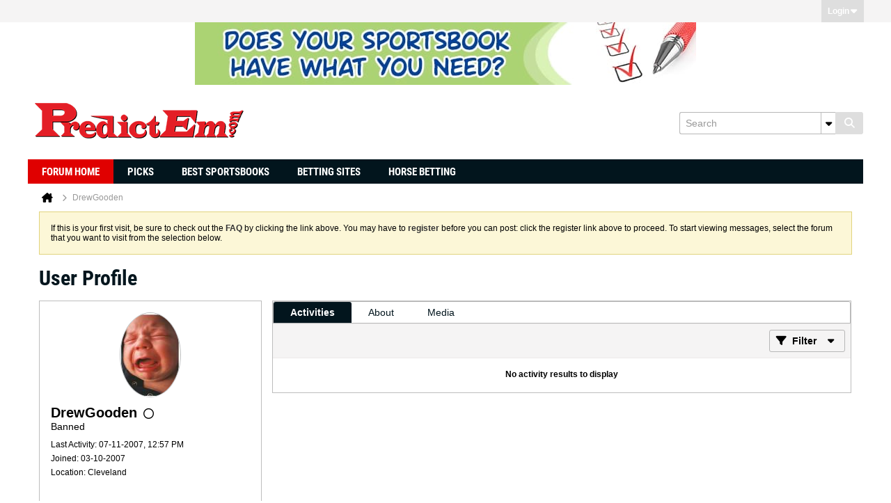

--- FILE ---
content_type: text/html; charset=ISO-8859-1
request_url: https://www.predictem.com/forums/member/295-drewgooden
body_size: 7795
content:
<!DOCTYPE html>
<html id="htmlTag" xmlns="http://www.w3.org/1999/xhtml" xml:lang="en" lang="en" dir="ltr">
<head>
	
	
	<base href="https://www.predictem.com/forums/" />
	
	
		<link rel="Shortcut Icon" href="favicon.ico" type="image/x-icon" />
	

	
	
	<link rel="manifest" href="https://www.predictem.com/forums/json/manifest" />

	
	
	
		
		
	

	

	
	



<link href="https://www.predictem.com/forums/fonts/fontawesome/css/fontawesome.min.css" rel="stylesheet">
<link href="https://www.predictem.com/forums/fonts/fontawesome/css/brands.min.css" rel="stylesheet">
<link href="https://www.predictem.com/forums/fonts/fontawesome/css/solid.min.css" rel="stylesheet">
<link href="https://www.predictem.com/forums/fonts/fontawesome/css/regular.min.css" rel="stylesheet">


	
	<link rel="stylesheet" type="text/css" href="css.php?styleid=6&amp;td=ltr&amp;sheet=css_reset.css,css_unreset.css,css_utilities.css&amp;ts=1729186981 " />
<link rel="stylesheet" type="text/css" href="css.php?styleid=6&amp;td=ltr&amp;sheet=css_imgareaselect-animated.css,css_jquery-ui-1_13_2_custom.css,css_jquery_qtip.css,css_jquery_selectBox.css,css_jquery_autogrow.css,css_global.css,css_fonts.css,css_b_link.css,css_b_layout.css,css_b_grid.css,css_b_button.css,css_b_button_group.css,css_b_icon.css,css_b_icon_fa.css,css_b_tabbed_pane.css,css_b_form_control.css,css_b_form_input.css,css_b_form_select.css,css_b_form_textarea.css,css_b_media.css,css_b_divider.css,css_b_avatar.css,css_b_namecard.css,css_b_ajax_loading_indicator.css,css_responsive.css,css_b_vbscroller.css,css_b_theme_selector.css,css_b_top_background.css,css_b_module.css,css_b_comp_menu_horizontal.css,css_b_comp_menu_dropdown.css,css_b_comp_menu_vert.css,css_b_top_menu.css&amp;ts=1729186981 " />

<script type="text/javascript" src="js/header-rollup-607.js"></script>

	
	
		<meta property="og:site_name" content="Sports Betting Forums - Sports Gambling Forums" />
		<meta property="og:description" content="User Profile" />
		<meta property="og:url" content="https://www.predictem.com/forums/member/295-drewgooden" />
		
		<meta property="og:type" content="website" />
	
	

	

	<link rel="canonical" href="https://www.predictem.com/forums/member/295-drewgooden" />

	
	<meta name="viewport" content="width=device-width, initial-scale=1, viewport-fit=cover" />

	
	
	

	<title>
		
			
			User Profile - 
		
		Sports Betting Forums - Sports Gambling Forums
	</title>

	<meta name="description" content="User Profile" />
	<meta name="generator" content="vBulletin 6.0.7" />

	
	
<link rel="alternate" title="Sports Betting Forums - Sports Gambling Forums" type="application/rss+xml" href="https://www.predictem.com/forums/external?type=rss2" />
<link rel="stylesheet" type="text/css" href="css.php?styleid=6&amp;td=ltr&amp;sheet=css_login.css&amp;ts=1729186981 " />
<link rel="stylesheet" type="text/css" href="css.php?styleid=6&amp;td=ltr&amp;sheet=css_reactions.css&amp;ts=1729186981 " />
<link class="js-additional-css" rel="stylesheet" type="text/css" href="css.php?styleid=6&amp;td=ltr&amp;sheet=css_additional.css&amp;ts=1729186981 " />
<link rel="stylesheet" type="text/css" href="css.php?styleid=6&amp;td=ltr&amp;sheet=css_profile.css&amp;ts=1729186981 " />

</head>

	





	

<body id="vb-page-body" class="l-desktop page8 vb-page view-mode logged-out" itemscope itemtype="https://schema.org/WebPage" data-usergroupid="1" data-styleid="6">
		









<div id='pagedata' class='h-hide-imp'
	data-inlinemod_cookie_name='inlinemod_nodes'
	data-baseurl='https://www.predictem.com/forums'
	data-baseurl_path='/forums/'
	data-baseurl_core='https://www.predictem.com/forums/core'
	data-baseurl_pmchat='https://www.predictem.com/forums/pmchat/chat'
	data-jqueryversion='3.7.1'

	data-pageid='8'
	data-pagetemplateid='11'
	data-channelid=''
	data-pagenum='1'
	data-phrasedate='1728471539'
	data-optionsdate='1735858687'

	data-nodeid='0'
	data-userid='0'
	data-username='Guest'
	data-musername='Guest'
	data-user_startofweek='1'
	data-user_lang_pickerdateformatoverride=''
	data-languageid='1'
	
	data-user_editorstate=''
	data-can_use_sitebuilder=''
	data-lastvisit='1765352863'
	data-securitytoken='guest'
	data-tz-offset='-5'
	data-dstauto='0'

	data-cookie_prefix=''
	data-cookie_path='/'
	data-cookie_domain=''
	data-threadmarking='2'
	data-simpleversion='v=607'
	data-templateversion='6.0.7'

	data-current_server_datetime='1765352863'
	data-text-dir-left='left'
	data-text-dir-right='right'
	data-textdirection='ltr'
	data-showhv_post=''
	data-crontask=''
	data-privacystatus='0'
	data-datenow='12-10-2025'
	data-flash_message=""
	data-registerurl="https://www.predictem.com/forums/register"
	data-activationurl="https://www.predictem.com/forums/activateuser"
	data-helpurl="https://www.predictem.com/forums/help"
	data-contacturl="https://www.predictem.com/forums/contact-us"
></div>

	
<script type="text/javascript">
	vBulletin.Responsive.Debounce.checkBrowserSize();
</script>








<div class="b-top-menu__background b-top-menu__background--sitebuilder js-top-menu-sitebuilder h-hide-on-small h-hide">
	<div class="b-top-menu__container">
		<ul class="b-top-menu b-top-menu--sitebuilder js-top-menu-sitebuilder--list js-shrink-event-parent">
			
		</ul>
	</div>
</div>

<nav class="b-top-menu__background js-top-menu-user">
	<div class="b-top-menu__container">
		<ul class="b-top-menu b-top-menu--user js-top-menu-user--list js-shrink-event-parent">
			




	



	<li class="b-top-menu__item b-top-menu__item--no-left-divider b-top-menu__item--no-right-divider username-container js-shrink-event-child">

		<div class="b-comp-menu-dropdown b-comp-menu-dropdown--headerbar js-comp-menu-dropdown b-comp-menu-dropdown--open-on-hover js-login-menu">
			<div id="lnkLoginSignupMenu" class="b-comp-menu-dropdown__trigger js-comp-menu-dropdown__trigger b-comp-menu-dropdown__trigger--arrow b-comp-menu-dropdown__trigger--headerbar js-button" tabindex="0">
				Login
			</div>

			<ul class="b-comp-menu-dropdown__content js-comp-menu-dropdown__content b-comp-menu-dropdown__content--right">

				<li class="b-comp-menu-dropdown__content-item js-comp-menu-dropdown__content-maintain-menu b-comp-menu-dropdown__content-item--no-hover">
					

<div class='js-login-form-main-container login-form-main-container'>

<div class="js-error-box error h-margin-bottom-m h-hide"></div>

<div class="js-login-message-box login-message-box h-hide">
	<div class="h-center-container"><div class="h-center">Logging in...</div></div>
</div>

<form action="" method="post" class="h-clearfix js-login-form-main ">
	<div class="login-fieldset h-text-size--14">
			
				
			
			<input type="text" name="username" value="" class="js-login-username b-form-input__input b-form-input__input--full" placeholder="User Name" />
			<input type="password" autocomplete="off" name="password" class="js-login-password b-form-input__input b-form-input__input--full" placeholder="Password" />
	</div>

	
	

	<div class="secondary-controls">
		<label class="rememberme-label"><input class="h-margin-none" type="checkbox" name="rememberme"  />Remember me</label>
	</div>

	<div class="primary-controls">
		<button type="button" class="js-login-button b-button b-button--full b-button--primary">Log in</button>
	</div>

	
	<div class="h-center-content">
		<a href="https://www.predictem.com/forums/lostpw" class='b-link lost-password-link'>Forgot password or user name?</a>
	</div>
</form>
</div>
				</li>

				
				

				<li id="externalLoginProviders" class="b-comp-menu-dropdown__content-item js-comp-menu-dropdown__content-maintain-menu b-comp-menu-dropdown__content-item--no-hover js-external-login-providers h-clearfix h-hide-imp">
					<div class="login-external-wrapper">
						<span class="login-external-label">Log in with</span>
						
						
						
		

			

					</div>
				</li>

			</ul>

		</div>

	</li>

	

		</ul>
	</div>
</nav>

<div id="sitebuilder-wrapper" class="noselect h-clearfix h-hide-on-small">
	
</div>

<div class="main-navbar-bottom-line"></div>

<div id="outer-wrapper">
<div id="wrapper">

	
	<div id="header-axd" class="header-edit-box axdnum_1 h-clearfix">
		
		<div class="axd-container axd-container_header">
			<div class="admin-only">
				
			</div>
			<div class="axd axd_header">
				<div class="ad_header_inner"><a href="https://www.predictem.com/betting-sites/" target="" class=""><span class="et_pb_image_wrap"><img src="https://www.predictem.com/wp-content/uploads/2018/05/banner5-720x90.jpg"></span></a></div>
			</div>
		</div>
		<div class="axd-container axd-container_header2">
			<div class="admin-only">
				
			</div>
			<div class="axd axd_header2">
				
			</div>
		</div>
	</div>

	
	
	
	
	<header class="b-top-background__header-mainnav-subnav">

		
		<div class="b-top-background__header-mainnav">

			
			<div id="header" class="noselect">
				<div class="header-cell header-edit-box">
					
					<div class="site-logo">
						<a href="https://www.predictem.com"><img src="filedata/fetch?filedataid=357" data-orig-src="filedata/fetch?filedataid=357" alt="Logo" title="" /></a>
					</div>
				</div>
				<div class="toolbar">
					<ul class="h-right">
						
						
						
						<li class="search-container">
							<form id="searchForm" action="https://www.predictem.com/forums/search" class="h-left" method="GET">
								<div class="h-left">

									
									<div class="search-box h-clearfix">

										<div class="search-term-container">

											<input type="text" name="q" id="q" placeholder="Search" class="search-term b-form-input__input" autocomplete="off" />

											<div class="search-menu-container h-clearfix">
												<div class="vertical-divider-left"></div>
												<div class="b-comp-menu-dropdown js-comp-menu-dropdown b-comp-menu-dropdown--open-on-hover b-comp-menu-dropdown--header-search">
													<div class="b-comp-menu-dropdown__trigger js-comp-menu-dropdown__trigger b-comp-menu-dropdown__trigger--arrow js-button" tabindex="0" aria-label="Additional Search Options"></div>
													<ul class="b-comp-menu-dropdown__content js-comp-menu-dropdown__content">

	<li class="b-comp-menu-dropdown__content-item b-comp-menu-dropdown__content-item--first b-comp-menu-dropdown__content-item--no-hover js-comp-menu-dropdown__content-maintain-menu">

		<div class="searchPopupBody">

			<label><input type="checkbox" name="searchFields[title_only]" class="searchFields_title_only" value="1" />Search in titles only</label>

			
				
				<label><input type="checkbox" name="searchFields[authorid][]" class="searchFields_authorid" value="295" />Search in posts by DrewGooden only</label>
			

			

			<div class="b-button-group h-margin-top-xs">
				<button type="submit" id="btnSearch-popup" class="b-button b-button--primary">Search</button>
			</div>

		</div>

		<input type="hidden" name="searchJSON" value="" />
	</li>

	<li class="b-comp-menu-dropdown__content-item js-comp-menu-dropdown__content-maintain-menu">
		<a href="#" id="btnAdvSearch" class="adv-search-btn">Advanced Search</a>
	</li>

</ul>
												</div>
											</div>

										</div>

										<button type="submit" id="btnSearch" class="search-btn b-button b-button--primary b-button--icon-fa" title="Search"><span class="b-icon-fa b-icon-fa--24 fa-solid fa-magnifying-glass"></span></button>

									</div>

								</div>
							</form>
						</li>
						
					</ul>
				</div>
				
			</div>

			
			<nav id="channel-tabbar" class="h-clearfix noselect">
				<ul class="channel-tabbar-list h-left b-comp-menu-horizontal js-comp-menu-horizontal js-comp-menu--dropdown-on-small b-comp-menu-dropdown--inactive js-comp-menu-dropdown__content--main-menu h-hide-on-small js-shrink-event-parent">

					
						
					

					
					
					
						
						
						
						<li class="current section-item js-shrink-event-child">
							<a   href="http://www.predictem.com/forums/" class="h-left navbar_forum">Forum Home</a>
							
								<span class="channel-tabbar-divider"></span>
							
							<span class="mobile dropdown-icon"><span class="icon h-right"></span></span>
						</li>
					
						
						
						
						<li class=" section-item js-shrink-event-child">
							<a  Picks href="https://www.predictem.com/picks/" class="h-left navbar_picks">Picks</a>
							
								<span class="channel-tabbar-divider"></span>
							
							<span class="mobile dropdown-icon"><span class="icon h-right"></span></span>
						</li>
					
						
						
						
						<li class=" section-item js-shrink-event-child">
							<a  Best Sportsbooks href="https://www.predictem.com/best-sportsbooks/" class="h-left navbar_best_sportsbooks">Best Sportsbooks</a>
							
								<span class="channel-tabbar-divider"></span>
							
							<span class="mobile dropdown-icon"><span class="icon h-right"></span></span>
						</li>
					
						
						
						
						<li class=" section-item js-shrink-event-child">
							<a  Betting Sites href="https://www.predictem.com/betting-sites/" class="h-left navbar_betting_sites">Betting Sites</a>
							
								<span class="channel-tabbar-divider"></span>
							
							<span class="mobile dropdown-icon"><span class="icon h-right"></span></span>
						</li>
					
						
						
						
						<li class=" section-item js-shrink-event-child">
							<a  Horse Betting href="https://www.predictem.com/horse-betting/" class="h-left navbar_horse_betting">Horse Betting</a>
							
							<span class="mobile dropdown-icon"><span class="icon h-right"></span></span>
						</li>
					
					
				</ul>
			</nav>


		</div>


		
		<nav id="channel-subtabbar" class="h-clearfix h-hide h-hide-on-small h-block js-channel-subtabbar">
			<ul class="h-left channel-subtabbar-list js-channel-subtabbar-list js-shrink-event-parent">
				
			</ul>
		</nav>


	</header>


	

	
	
		<nav class="breadcrumbs-wrapper">
		<ul id="breadcrumbs" class="h-clearfix" itemprop="breadcrumb" itemscope itemtype="https://schema.org/BreadcrumbList">
			<li class="crumb" itemprop="itemListElement" itemscope itemtype="https://schema.org/ListItem">
				<a class="crumb-link h-flex-valign-center" href="https://www.predictem.com" itemprop="item">
					<span class="b-icon-fa b-icon-fa--24 fa-solid fa-house-chimney home" title="Home"></span>
					
					<span class='h-hide-imp' itemprop="name">Home</span>
				</a>
				<meta itemprop="position" content="1" />
			</li>
			
				
					
					
				
				<li class="crumb" itemprop="itemListElement" itemscope itemtype="https://schema.org/ListItem">
					<span class="b-icon-fa b-icon-fa--16 fa-solid fa-chevron-right separator" aria-hidden="true"></span>
					
						<span itemprop="name">DrewGooden</span>
					
					<meta itemprop="position" content="2" />
				</li>
			
		</ul>
		</nav>
	

	

	
	
		
			
			
				
				
				
			
		
	

	

	



<ul id="notices" class="notices">
	
	
		
		<li class="notice restore" data-notice-id="1" data-notice-persistent="1"><span class="js-notice-text h-hide-imp">If this is your first visit, be sure to
		check out the <a href="https://www.predictem.com/forums/help" target="_blank"><b>FAQ</b></a> by clicking the
		link above. You may have to <a href="https://www.predictem.com/forums/register" target="_blank"><b>register</b></a>
		before you can post: click the register link above to proceed. To start viewing messages,
		select the forum that you want to visit from the selection below.</span></li>
	
</ul>


	


	
	<main id="content">
		<div class="canvas-layout-container js-canvas-layout-container">

<div id="canvas-layout-narrow-wide" class="canvas-layout " data-layout-id="4">

	

	

		
	



	



<!-- row -->
<div class="canvas-layout-row l-row no-columns h-clearfix">

	
	

	

		
		
		

		
	





	



	



	




	
	







<!-- section 200 -->



<div class="canvas-widget-list section-200 js-sectiontype-global_after_breadcrumb h-clearfix l-col__large-12 l-col__small--full l-wide-column">

	

	

	

</div>

	

</div>

	

		
	



	



<!-- row -->
<div class="canvas-layout-row l-row no-columns h-clearfix">

	
	

	

		
		
		

		
	





	



	



	




	
	







<!-- section 2 -->



<div class="canvas-widget-list section-2 js-sectiontype-notice h-clearfix l-col__large-12 l-col__small--full l-wide-column">

	

	
	<!-- *** START WIDGET widgetid:57, widgetinstanceid:41, template:widget_pagetitle *** -->
	
	


	
	











	




	



<div class="b-module canvas-widget default-widget page-title-widget widget-no-header-buttons widget-no-border" id="widget_41" data-widget-id="57" data-widget-instance-id="41">
	
	<div class="widget-header h-clearfix">
		
		

		<div class="module-title h-left">
			
				<h1 class="main-title js-main-title hide-on-editmode">User Profile</h1>
				
				
				
			
		</div>
		
			<div class="module-buttons">
				
					<span class="toggle-button module-button-item collapse" title="Collapse" data-toggle-title="Expand"><span class="b-icon b-icon__toggle-collapse">Collapse</span></span>
				
			</div>
		
	</div>
	


	
	

</div>
	<!-- *** END WIDGET widgetid:57, widgetinstanceid:41, template:widget_pagetitle *** -->


	

</div>

	

</div>

	

		
	



	



<!-- row -->
<div class="canvas-layout-row l-row has-columns">

	
	

	

		
		
		

		
	





	
		
	



	
		
	



	




	
	





	
	
		
	
	
	



<!-- section 0 -->



<div class="canvas-widget-list section-0 js-sectiontype-secondary h-clearfix l-col__fixed-6 l-col__small--full has-adjacent-right-col l-narrow-column">

	

	
	<!-- *** START WIDGET widgetid:28, widgetinstanceid:42, template:widget_profile_sidebar *** -->
	

	


	
	







	
	



	

	
		
	

	<div class="b-module b-module--contiguous canvas-widget default-widget profile-sidebar-widget widget-no-border widget-no-header widget-no-header-buttons profileSidebar" id="widget_42" data-widget-id="28" data-widget-instance-id="42">
		
	<div class="widget-header h-clearfix">
		
		
			
		

		<div class="module-title h-left">
			
				<h1 class="main-title js-main-title hide-on-editmode">Profile Sidebar</h1>
				
				
				
			
		</div>
		
			<div class="module-buttons">
				
					<span class="toggle-button module-button-item collapse" title="Collapse" data-toggle-title="Expand"><span class="b-icon b-icon__toggle-collapse">Collapse</span></span>
				
			</div>
		
	</div>
	

		<div class="widget-content profile_sidebar_content">

			
			
				<script type="text/javascript">
				(function() {
					var canvasLayout = document.querySelector('.canvas-layout-container .canvas-layout');
					canvasLayout.className += ' b-layout--contiguous';
				})();
				</script>
			

			<div class="profileContainer h-padding-16">
				<div class="profile-photo-wrapper h-align-center">
					
					<img class="profile-photo" src="./core/image.php?userid=295&profile=1&dateline=1178987470"  alt="DrewGooden" id="profilePicImg" />

					
					
				</div>
				<div class="profile-acct">
					
					
						
						
					

					
					
					<div class="username">
						
							DrewGooden
						
						
							
							
							
						
						<span class="online-status offline h-margin-left-s" title="DrewGooden is offline"><span class="b-icon-fa b-icon-fa--16 fa-regular fa-circle"></span></span>
					</div>
					
					<div class="usertitle" title="User Title">Banned</div>
				</div>
				
					<div class="status-update h-wordwrap" id="userStatus">
						
					</div>
					<div class="profile-info">
						
						
						
							<div class="profile-info-item">Last Activity: 07-11-2007, 12:57 PM</div>
						
						<div class="profile-info-item">Joined: 03-10-2007</div>
						<div class="profile-info-item">Location: Cleveland</div>
					</div>
				
			</div>
			<ul class="profile-menulist">
				
				
				
				
				<li class="profile-menulist-item">
					
						<a href="https://www.predictem.com/forums/member/295-drewgooden/subscribers"><label>Subscribers</label><span class="subscriptions-count">0</span></a>
					
				</li>
				
				
				
				
			</ul>
		</div>
	</div>

	
	

	<!-- *** END WIDGET widgetid:28, widgetinstanceid:42, template:widget_profile_sidebar *** -->


	

</div>

	

		
		
		

		
	





	
		
		
	



	
		
	



	




	
	





	
	
	
	



<!-- section 1 -->



<div class="canvas-widget-list section-1 js-sectiontype-primary h-clearfix l-col__flex-6 l-col__small--full has-adjacent-left-col h-padding-left-16 l-wide-column">

	

	
	<!-- *** START WIDGET widgetid:26, widgetinstanceid:43, template:widget_profile *** -->
	
	


	
	


	




	
		
		
	
	
	
		
		
		
		

		
			
		

		
			
		

		

		
		

		

		
	








	
	



	
	


	
	





	
	
		
		
			
		
	










	



<div class="b-button-group h-margin-bottom-l h-hide-on-large h-block profile-tab-buttons-container js-movable-toolbar-button-container js-profile-responsive-button-container"></div>

<div class="b-module b-module--contiguous canvas-widget default-widget profile-widget widget-no-border widget-no-header widget-no-header-buttons" id="widget_43" data-widget-id="26" data-widget-instance-id="43" data-widget-default-tab="#activities-tab">
	
	<div class="widget-content">
		<div class="profile-container h-clearfix">
			
				
					
				
				<a id="profile-module-top" class="anchor js-module-top-anchor"></a>
				<div class="tabs profileTabs widget-tabs ui-tabs" id="profileTabs">
					<div class="widget-tabs-nav">
					<ul class="profile-tabs-nav js-profile-tabs-nav ui-tabs-nav  b-comp-menu-horizontal js-module-tab-menu js-comp-menu-horizontal js-comp-menu--dropdown-on-xsmall b-comp-menu-dropdown--inactive js-shrink-event-parent" data-allow-history="1">
						
							
								<li class="ui-tabs-active js-shrink-event-child"><a href="#activities-tab" data-url-path="activities">Activities</a></li>
								
								<li class="js-shrink-event-child"><a href="#about-tab" data-url-path="about">About</a></li>
								<li class="js-shrink-event-child"><a href="#media-tab" data-url-path="media">Media</a></li>
							
						

						
						

						
					</ul>
					</div>
					

				
					
						
						
						
						
						
						
						
							
							
							
							
							
							

							
								
							

							
								
								
							

							
								
							

							

							
								
							

							
								
									
								
							

							

							

							
						

						
						
						
						<div id="activities-tab" class="tab activities-tab widget-tabs-panel h-clearfix " data-url-path="activities">
							<div class="h-left profilePreviewContainer" id="profileFilterContainer">
								
								

								
								
								
									
								
								
								
									
									
								
								
									
								
								
									

									
									
										
								
								

								
								
									
								

								
	




	
		
	



	













<div class="conversation-toolbar-wrapper  top h-clear hide-on-editmode
	
" data-allow-history="1">
	<div class="conversation-toolbar">


		

		

			<ul class="toolset-left js-shrink-event-parent ">

				
				<li class="conversation-toolbar-height-shim js-shrink-event-child">
					<div class="b-button">&nbsp;</div>
				</li>

				

				

				

				

				
				

				
				
				

				<!-- new conversation button -->
				
				
				
				
				
				
				<!-- /new conversation button -->

				
				

				
					
				
				
				

				
				
				
				
					
				
				
				
				
				

				
				

			</ul>
		
		

		

		<ul class="toolset-right js-shrink-event-parent">

			

			
			
				
			

			
			

			
				<li class="toolbar-filter toolbar-filter-top js-shrink-event-child">
					<button class="b-button b-button--transparent filter-wrapper js-button"
						aria-expanded="false"
						aria-controls="filter-menu-6939259f2ebec"
						tabindex="0">
						<span class="b-icon-fa b-icon-fa--16 fa-solid fa-filter h-margin-right-s" aria-hidden="true"></span>
						<div class="label h-margin-right-s">Filter</div>
						<span class="js-expanded-indicator b-icon-fa b-icon-fa--24 fa-solid fa-caret-down" aria-hidden="true"></span>
						<div class="toolbar-menu-arrow" aria-hidden="true"></div>
					</button>
				</li>
			

			

			
		</ul>


	
		
<form action="profile/applyfilter" 
	method="post"
	class="toolbar-filter-overlay"
	id="filter-menu-6939259f2ebec">
	<input type="hidden" name="nodeid" value="0" />
	<input type="hidden" name="view" value="conversation_stream" />
	
	
	
	
	
		<input type="hidden" name="per-page" value="10" />
		<input type="hidden" name="pagenum" value="1" />
	
	
		<input type="hidden" name="maxpages" value="20" />
	
	
	
		<input type="hidden" name="userid" value="295" />
	
	
	
	<input type="hidden" name="showChannelInfo" value="1" />
	<ul class="filter-options-list">
		
		
		<li>
			<div class="filter-header">Time</div>
			<div class="filter-options">
				
				
				
				
				
				
				
				
				
					
				
				
				
				

				
					<label><input type="radio" name="filter_time" value="time_all" /><span>All Time</span></label>
				
				<label><input type="radio" name="filter_time" value="time_today" /><span>Today</span></label>
				<label><input type="radio" name="filter_time" value="time_lastweek" /><span>Last Week</span></label>
				<label><input type="radio" name="filter_time" value="time_lastmonth" checked="checked" class="js-default-checked" /><span>Last Month</span></label>
			</div>
		</li>
		

		

		
		<li>
			<div class="filter-header">Show</div>
			<div class="filter-options">
				
				
				
				
				
				
				
				
				
				
				
				
				
				
				
					
				
				
				
				

				<label><input type="radio" name="filter_show" value="show_all" checked="checked" class="js-default-checked" /><span>All</span></label>
				<label><input type="radio" name="filter_show" value="vBForum_Text" /><span>Discussions only</span></label>
				<label><input type="radio" name="filter_show" value="vBForum_Gallery" /><span>Photos only</span></label>
				<label><input type="radio" name="filter_show" value="vBForum_Video" /><span>Videos only</span></label>
				<label><input type="radio" name="filter_show" value="vBForum_Link" /><span>Links only</span></label>
				<label><input type="radio" name="filter_show" value="vBForum_Poll" /><span>Polls only</span></label>
				<label><input type="radio" name="filter_show" value="vBForum_Event" /><span>Events only</span></label>
			</div>
		</li>
		
		
			<li>
				<div class="filter-header">Source</div>
				<div class="filter-options">
					
					
					
					
					
					
					
						
					
					
					
					

					
						<label><input type="radio" name="filter_source" value="source_all" checked="checked" class="js-default-checked" /><span>All</span></label>
						<label><input type="radio" name="filter_source" value="source_user" /><span>DrewGooden only</span></label>
					
					
						<label><input type="radio" name="filter_source" value="source_vm" /><span>Visitor Messages Only</span></label>
					
					<label class="no-filter-option"><a href="https://www.predictem.com/forums/advanced_search">Advanced</a></label>
				</div>
			</li>
		
		
		
		
		

		

		
		<!-- end if prefixsets -->
	</ul>
</form>
	
	

	</div>
	


	

	
		

		

		<div class="filtered-by h-clearfix h-hide">
			<label>Filtered by:</label>
			<div class="filter-text-wrapper h-left">
				
				
				
			</div>
			<a href="#" class="clear-all h-hide">Clear All</a>
		</div>
		
		<div class="new-conversations-strip"><span></span> new posts</div>
	
</div>




								
							</div>
							<ul class="conversation-list list-container stream-view activity-view h-clearfix ajax-order-newest-first">
								
									









								
							</ul>
							<div class="conversation-empty">No activity results to display</div>
							<div class="js-conversation-showmore b-button-group showmore-button-container h-hide">
								<div class="js-conversation-showmore-button b-button js-button" tabindex="0">Show More</div>
							</div>
						</div>
					
				

					
					
						<div id="about-tab" class="tab about-tab widget-tabs-panel h-clearfix h-hide" data-url-path="about" data-allow-history="1">
							<div class="js-profile-about-container" data-user-id="295">
								
							</div>
						</div>
					
					
						<div id="media-tab" class="tab media-tab widget-tabs-panel h-clearfix h-hide" data-url-path="media">
							
							
							 

							<div class="js-profile-media-container" data-user-id="295" data-perpage="15">
								
							</div>
						</div>
					

					
					
					
				</div>
			
		</div>
	</div>
</div>


	<!-- *** END WIDGET widgetid:26, widgetinstanceid:43, template:widget_profile *** -->


	

</div>

	

</div>

	

		
	



	



<!-- row -->
<div class="canvas-layout-row l-row no-columns h-clearfix">

	
	

	

		
		
		

		
	





	



	



	




	
	







<!-- section 3 -->



<div class="canvas-widget-list section-3 js-sectiontype-extra h-clearfix l-col__large-12 l-col__small--full l-wide-column">

	

	

	

</div>

	

</div>

	

		
	



	



<!-- row -->
<div class="canvas-layout-row l-row no-columns h-clearfix">

	
	

	

		
		
		

		
	





	



	



	




	
	







<!-- section 201 -->



<div class="canvas-widget-list section-201 js-sectiontype-global_before_footer h-clearfix l-col__large-12 l-col__small--full l-wide-column">

	

	

	

</div>

	

</div>

	

</div>

</div>
	<div class="h-clear"></div>
</main>

	<footer id="footer">
		
		
		<nav id="footer-tabbar" class="h-clearfix js-shrink-event-parent">
			
			
			
			
			
				
			
			
			<ul class="h-left js-footer-chooser-list h-margin-left-xxl js-shrink-event-child">
				
				
				
			</ul>

			<ul class="nav-list h-right js-footer-nav-list h-margin-right-xxl b-comp-menu-horizontal js-comp-menu-horizontal js-comp-menu--dropdown-on-xsmall b-comp-menu-dropdown--inactive js-shrink-event-child js-shrink-event-parent" data-dropdown-trigger-phrase="go_to_ellipsis" data-dropdown-menu-classes="h-margin-vert-l b-comp-menu-dropdown--direction-up" data-dropdown-trigger-classes="b-comp-menu-dropdown__trigger--arrow">
				
				
					
					 
					
					 
					<li class="current js-shrink-event-child">
						<a  rel="nofollow" href="https://www.predictem.com/forums/help">Help</a>
					</li>
				
					
					 
					
					 
					<li class=" js-shrink-event-child">
						<a  rel="nofollow" href="https://www.predictem.com/forums/contact-us">Contact Us</a>
					</li>
				
				<li class="js-shrink-event-child"><a href="#" class="js-footer-go-to-top">Go to top</a></li>
			</ul>
		</nav>
		
	</footer>
</div>
<div id="footer-copyright">
	<div id="footer-user-copyright">Copyright 2006-2025 Predictem Free Sports Picks and Message Boards.</div>
	<div id="footer-vb-copyright"></div>
	<div id="footer-current-datetime">All times are GMT-5. This page was generated at 02:47 AM.</div>
</div>
</div>

<div id="loading-indicator" class="js-loading-indicator b-ajax-loading-indicator h-hide">
	<span>Working...</span>
</div>
<div class="js-flash-message b-ajax-loading-indicator b-ajax-loading-indicator--medium h-hide">
	<span class="js-flash-message-content"></span>
</div>
<div id="confirm-dialog" class="sb-dialog">
	<div class="dialog-content h-clearfix">
		<div class="icon h-left"></div>
		<div class="message"></div>
	</div>
	<div class="b-button-group">
		<button id="btnConfirmDialogYes" type="button" class="b-button b-button--primary js-button">Yes</button>
		<button id="btnConfirmDialogNo" type="button" class="b-button b-button--secondary js-button">No</button>
	</div>
</div>
<div id="alert-dialog" class="sb-dialog">
	<div class="dialog-content h-clearfix">
		<div class="icon h-left"></div>
		<div class="message"></div>
	</div>
	<div class="b-button-group">
		<button id="btnAlertDialogOK" type="button" class="b-button b-button--primary js-button">OK</button>
	</div>
</div>
<div id="prompt-dialog" class="sb-dialog">
	<div class="dialog-content table h-clearfix">
		<div class="message td"></div>
		<div class="input-box-container td">
			<input type="text" class="input-box textbox" />
			<textarea class="input-box textbox h-hide" rows="3"></textarea>
		</div>
	</div>
	<div class="js-prompt-error h-hide"></div>
	<div class="b-button-group">
		<button id="btnPromptDialogOK" type="button" class="b-button b-button--primary js-button">OK</button>
		<button id="btnPromptDialogCancel" type="button" class="b-button b-button--secondary js-button">Cancel</button>
	</div>
</div>
<div id="slideshow-dialog" class="sb-dialog slideshow">
	<span class="b-icon-fa b-icon-fa--24 fa-solid fa-xmark close-btn" title="Close"></span>
	<div class="slideshow-wrapper"></div>
	<div class="caption"></div>
	<div class="thumbnails-wrapper">
		<div class="thumbnails"></div>
	</div>

</div>

<div class="unsubscribe-overlay-container"></div>

<div id="fb-root" data-facebook-language="en_US"></div>


<div class="reactions reactions__list-container dialog-container js-reactions-available-list">
	<div class="reactions__list" role="menu">
		
			
			<div class="reactions__list-item js-reactions-dovote"
				data-votetypeid="1"
				title="grinning face"
				role="menu_item"
				tabindex="0"
			>
				<span class="reactions__emoji">
					
						&#X1F600
					
				</span>
			</div>
		
			
			<div class="reactions__list-item js-reactions-dovote"
				data-votetypeid="8"
				title="face with tears of joy"
				role="menu_item"
				tabindex="0"
			>
				<span class="reactions__emoji">
					
						&#X1F602
					
				</span>
			</div>
		
			
			<div class="reactions__list-item js-reactions-dovote"
				data-votetypeid="2"
				title="smiling face with hearts"
				role="menu_item"
				tabindex="0"
			>
				<span class="reactions__emoji">
					
						&#X1F970
					
				</span>
			</div>
		
			
			<div class="reactions__list-item js-reactions-dovote"
				data-votetypeid="9"
				title="face blowing a kiss"
				role="menu_item"
				tabindex="0"
			>
				<span class="reactions__emoji">
					
						&#X1F618
					
				</span>
			</div>
		
			
			<div class="reactions__list-item js-reactions-dovote"
				data-votetypeid="5"
				title="nauseated face"
				role="menu_item"
				tabindex="0"
			>
				<span class="reactions__emoji">
					
						&#X1F922
					
				</span>
			</div>
		
			
			<div class="reactions__list-item js-reactions-dovote"
				data-votetypeid="3"
				title="smiling face with sunglasses"
				role="menu_item"
				tabindex="0"
			>
				<span class="reactions__emoji">
					
						&#X1F60E
					
				</span>
			</div>
		
			
			<div class="reactions__list-item js-reactions-dovote"
				data-votetypeid="10"
				title="disappointed face"
				role="menu_item"
				tabindex="0"
			>
				<span class="reactions__emoji">
					
						&#X1F61E
					
				</span>
			</div>
		
			
			<div class="reactions__list-item js-reactions-dovote"
				data-votetypeid="4"
				title="enraged face"
				role="menu_item"
				tabindex="0"
			>
				<span class="reactions__emoji">
					
						&#X1F621
					
				</span>
			</div>
		
			
			<div class="reactions__list-item js-reactions-dovote"
				data-votetypeid="6"
				title="thumbs up"
				role="menu_item"
				tabindex="0"
			>
				<span class="reactions__emoji">
					
						&#X1F44D
					
				</span>
			</div>
		
			
			<div class="reactions__list-item js-reactions-dovote"
				data-votetypeid="7"
				title="thumbs down"
				role="menu_item"
				tabindex="0"
			>
				<span class="reactions__emoji">
					
						&#X1F44E
					
				</span>
			</div>
		
			
			<div class="reactions__list-item js-reactions-dovote"
				data-votetypeid="11"
				title="hot beverage"
				role="menu_item"
				tabindex="0"
			>
				<span class="reactions__emoji">
					
						&#X2615
					
				</span>
			</div>
		
	</div>
</div>







<script type="text/javascript" src="https://ajax.googleapis.com/ajax/libs/jquery/3.7.1/jquery.min.js"></script>




<script type="text/javascript" src="js/footer-rollup-607.js"></script>









<script type="text/javascript" src="js/login.js?v=607"></script>
<script type="text/javascript" src="js/notice-rollup-607.js"></script>
<script type="text/javascript" src="js/profile-sidebar-rollup-607.js"></script>
<script type="text/javascript" src="js/conversation-rollup-607.js"></script>
</body>
</html>

--- FILE ---
content_type: text/css;charset=UTF-8
request_url: https://www.predictem.com/forums/css.php?styleid=6&td=ltr&sheet=css_login.css&ts=1729186981
body_size: 269
content:
.b-comp-menu-dropdown__content-item .login-form-main-container{width:304px}.login-form-main-container{margin:0;padding:16px;white-space:normal;font-size:1.2rem;line-height:1.8rem}.login-fieldset{display:flex;flex-direction:column;gap:8px;padding-bottom:8px}input.badlogin{background:none 0 0,#FFCCE2;border-color:#D0051B;border-width:2px;filter:none}.login-form-main-container .secondary-controls .rememberme-label{display:flex;align-items:center;gap:4px}.login-form-main-container .secondary-controls,.login-form-main-container .primary-controls{width:100%;margin-bottom:16px}.login-form-main-container .b-button{line-height:1.8rem;height:32px;display:flex;justify-content:center;align-items:center}.login-message-box .h-center-container{width:100%;height:100%}.login-external-label,.login-external-wrapper a,.login-external-wrapper span{line-height:24px;display:flex;justify-content:center;align-items:center}.login-external-wrapper{display:flex;justify-content:center;align-items:center;gap:24px;padding:16px 0}

--- FILE ---
content_type: application/javascript
request_url: https://www.predictem.com/forums/js/profile-sidebar-rollup-607.js
body_size: 10261
content:
/*
 =======================================================================*\
|| ###################################################################### ||
|| # vBulletin 6.0.7
|| # ------------------------------------------------------------------ # ||
|| # Copyright 2000-2024 MH Sub I, LLC dba vBulletin. All Rights Reserved.  # ||
|| # This file may not be redistributed in whole or significant part.   # ||
|| # ----------------- VBULLETIN IS NOT FREE SOFTWARE ----------------- # ||
|| # http://www.vbulletin.com | http://www.vbulletin.com/license.html   # ||
|| ###################################################################### ||
\*========================================================================*/
// ***************************
// js.compressed/subscribe.js
// ***************************
vBulletin.precache(["follow","following","following_pending","social_group_count_members_x","unsubscribe_overlay_error"],[]);
(function(){function h(a,b){a=$(".js-replace-member-count-"+a);a.length&&a.each(function(){var c=$(this),d=c.data("replace-phrase-varname"),k=parseInt(c.data("member-count"),10)+b;c.text(vBulletin.phrase.get(d,k));c.data("member-count",k)})}function l(a){a=$(this);if(a.hasClass("isSubscribed")&&!a.hasClass("is-owner")){let b=a.outerWidth();a.css("width",b+"px");e(a,"following_remove","b-button--unfollow")}}function m(a){a=$(this);a.hasClass("b-button--unfollow")&&f(a,"following","","b-button--unfollow");
a.css("width","")}vBulletin.subscribe={};var g=function(a,b){a.children(".js-button__text-primary").text(vBulletin.phrase.get(b))},f=function(a,b,c,d){g(a,b);a.addClass((c||"")+" b-button--special").removeClass((d||"")+" b-button--secondary")},e=function(a,b,c,d){g(a,b);a.addClass((c||"")+" b-button--secondary").removeClass((d||"")+" b-button--special")},n=function(a,b,c){vBulletin.AJAX({call:b,data:c,success:function(d){!isNaN(d)&&1<=d?1==d?f(a,"following","isSubscribed"):f(a,"following_pending",
"is-pending"):vBulletin.error("follow","follow_error")},title_phrase:"follow",error_phrase:"follow_error"})},p=function(a){var b=$(a),c=parseInt(b.attr("data-node-id"),10);a=parseInt(b.attr("data-owner-id"),10);vBulletin.AJAX({call:"/ajax/api/node/requestChannel",data:{channelid:c,recipient:a,requestType:"sg_member"},success:function(d){!0===d?(f(b,"joined","has-joined"),h(c,1),(b.hasClass("join-to-post-btn")||b.hasClass("js-refresh"))&&window.location.reload()):isNaN(d)||f(b,"following_pending",
"is-pending")},title_phrase:"join",error_phrase:"join_error"})},q=function(a){var b=$(a),c=parseInt($(a).attr("data-node-id"),10);vBulletin.AJAX({call:"/ajax/api/blog/leaveChannel",data:{channelId:c},success:function(d){!0===d?(b.hasClass("js-button--follow")?(g(b,"follow"),b.addClass("b-button--special").removeClass("isSubscribed b-button--unfollow")):(g(b,"join"),b.removeClass("has-joined b-button--special leave-btn")),h(c,-1),b.is(".js-no-refresh")||location.reload()):vBulletin.error("leave","invalid_server_response_please_try_again")},
title_phrase:"leave",error_phrase:"invalid_server_response_please_try_again"})},r=function(a){var b=$(a);a=$(a).attr("data-node-id");vBulletin.AJAX({call:"/ajax/api/follow/delete",data:{follow_item:a,type:"follow_contents"},success:function(c){1==c?e(b,"follow","","isSubscribed b-button--unfollow"):vBulletin.error("follow","unfollow_error")},title_phrase:"follow",error_phrase:"unfollow_error"})};vBulletin.subscribe.updateSubscribeButton=function(a){if("undefined"!=typeof a){var b=$(".js-button--follow").filter(function(){return $(this).data("node-id")==
pageData.nodeid&&pageData.nodeid!=pageData.channelid});switch(a){case 0:e(b,"follow","","isSubscribed b-button--unfollow");break;case 1:e(b,"following","isSubscribed");break;case 2:e(b,"following_pending","is-pending")}}};$(".js-button--follow").on("click",function(a){a=$(this);if(a.hasClass("isSubscribed"))a.hasClass("b-button--unfollow")&&(a.hasClass("is-blog-channel")?q(this):r(this));else if(a=$(this),!a.hasClass("isSubscribed")&&!a.hasClass("is-pending")){var b=parseInt(a.attr("data-node-id"),
10),c={};a.hasClass("is-topic")?(c.follow_item=b,c.type="follow_contents",n(a,"/ajax/api/follow/add",c)):(c={},c.channelid=b,c.recipient=parseInt(a.attr("data-owner-id"),10),a.hasClass("is-blog-channel")?c.requestType="member":a.hasClass("is-sg-channel")?c.requestType="sg_subscriber":c.requestType="subscriber",n(a,"/ajax/api/node/requestChannel",c))}});$(".js-button--follow").on("mouseover",l);$(".js-button--follow, .js-subscription__follow").on("mouseout",m);$(".subscriptionsContainer").on("mouseover",
".js-subscription__follow",l);$(".subscriptionsContainer").on("mouseout",".js-subscription__follow",m);$(".join-to-post-btn").on("click",function(a){$(this).hasClass("has-joined")||$(this).hasClass("is-pending")||p(this)});$(document).on("click",".join-btn",function(a){$(this).hasClass("has-joined")||$(this).hasClass("is-pending")?$(this).hasClass("leave-btn")&&!$(this).hasClass("is-owner")&&q(this):p(this)});$(document).on("mouseover",".join-btn",function(a){a=$(this);a.hasClass("has-joined")&&!a.hasClass("is-owner")&&
e(a,"leave","leave-btn")});$(document).on("mouseout",".join-btn",function(a){a=$(this);a.hasClass("leave-btn")&&!a.hasClass("is-owner")&&f(a,"joined","","leave-btn")})})();
;

// ***************************
// js.compressed/profile.js
// ***************************
vBulletin.precache("error error_trying_to_change_user_status error_x follow following following_pending following_remove invalid_server_response_please_try_again profile_guser edit_avatar invalid_data no_permission upload_invalid_url unable_to_upload_profile_photo profile_media album album_saved please_enter_message_x_chars please_enter_title_x_chars unable_to_contact_server_please_try_again".split(" "),[]);var albumPhotoCount=0;
(function(a){function h(){var c=a(this).closest(".section-content").find(".js-user-status-text"),n=a.trim(c.val()),d=a(".js-profile-about-container").data("user-id");vBulletin.AJAX({call:"/ajax/api/user/updateStatus",data:{userid:d,status:n},title_phrase:"profile_guser",error_phrase:"error_trying_to_change_user_status",success:function(f){c.val(f);f&&(f='"'+f+'"');a("#userStatus").text(f)},allowEmptyResponse:!0})}function m(c){let n=!!c.avatarpath;c=new URL(n?c.avatarpath:c[0],pageData.baseurl_core+
"/");n&&"data:"!=c.protocol&&c.searchParams.set("random",Math.random());a("#profilePicImg, .avatar-"+pageData.userid).attr("src",c);a("#profilePicImgCrop").attr("src","");a("#btnProfilePhotoClose").trigger("click")}function p(){let c=a("#editProfilePhotoDlg");vBulletin.AJAX({call:"/profile/resetAvatar",success:n=>{m(n);a(".js-edit-profile-hide-on-reset").addClass("h-hide-imp")},complete:()=>{c.find(".js-upload-progress").addClass("h-hide-imp");c.find("input,button").prop("disabled",!1);c.find(".js-upload-button").removeClass("h-disabled")}})}
function u(){a(".defaultAvatarSet").removeClass("defaultAvatarSelected");a("#defaultAvatars").html("");var c=a("#editProfilePhotoDlg").dialog({width:734,title:vBulletin.phrase.get("edit_avatar"),autoOpen:!1,modal:!0,resizable:!1,closeOnEscape:!1,showCloseButton:!1,dialogClass:"dialog-container edit-profile-photo-dialog-container dialog-box",close:function(){modifyIasForTouch("disable")}}).dialog("open");c.on("vbulletin:dialogresize",function(d){resizeAvatarEditDialog()});a(".profile-img-option-container .browse-option").off("click").on("click",
function(d){a(".avatarHolder .defaultAvatarSet.defaultAvatarSelected").removeClass("defaultAvatarSelected")});a(".profile-img-option-container .url-option").off("click").on("click",function(d){var f=a(this);a(".avatarHolder .defaultAvatarSet.defaultAvatarSelected").removeClass("defaultAvatarSelected");setTimeout(function(){f.closest(".profile-img-option-container").find(".profilePhotoUrl").trigger("focus.photourl")},10)});a(".js-edit-profile").data("avatarmaxsize");var n=!1;a("#profilePhotoFile").off("click").on("click",
function(){a(this).closest(".profile-img-option-container").find(".browse-option").trigger("click")}).fileupload({url:vBulletin.getAjaxBaseurl()+"/profile/upload-profilepicture",dropZone:a(".frmprofilePhoto"),dataType:"json",add:function(d,f){d=a("#profilePicImgCrop");if(f.crop)f.crop.resized_width=d.width(),f.crop.resized_height=d.height(),n.formData=f.crop,n.formData.securitytoken=pageData.securitytoken,n.submit(),closeUploader();else{n=f;let v=f.files[0].fileName||f.files[0].name;a(".profile-img-option-container .fileText").val(v);
a("#btnProfilePhotoContinue").trigger("click");initIAS();d.attr("src",URL.createObjectURL(f.files[0]))}},done:function(d,f){d=f.result||{errors:[["invalid_server_response_please_try_again"]]};if(d.errors)return vBulletin.ajaxtools.showApiError(d.errors,d,{title:"edit_avatar"}),!1;if(d.imageUrl)return a("#profilePhotoUrl").val(d.imageUrl).data("filedataid",d.filedataid).trigger("focus"),a("#btnProfilePhotoContinue").trigger("click"),!1;m(d)},fail:function(d,f){d="error";if(f&&0<f.files.length)switch(f.files[0].error){case "acceptFileTypes":d=
"warning"}vBulletin.alert("upload","error",d,function(){c.find(".fileText").val("");c.find(".browse-option").focus()})},always:function(d,f){c.find(".js-upload-progress").addClass("h-hide");c.find("input,button").prop("disabled",!1);c.find(".js-upload-button").removeClass("h-disabled");return!1}});a("#profilePhotoUrl").off("focus").on("focus",function(){a(this).closest(".profile-img-option-container").find(".url-option").trigger("click")})}function q(){if(""==a("#profilePicImgCrop").attr("src"))return closeUploader(),
vBulletin.error("edit_avatar","please_select_a_image_to_crop"),a("#btnProfilePhotoSave").addClass("h-hide-imp"),a("#btnProfilePhotoContinue").removeClass("h-hide-imp"),a("div#cropFrame").addClass("h-hide"),a("div#uploadFrame").removeClass("h-hide"),!1;var c={crop:{}},n=a(".js-edit-profile"),d=n.data("avatarmaxwidth");n=n.data("avatarmaxheight");c.crop.x1=a("#x1").val()||0;c.crop.x2=a("#x2").val()||d;c.crop.y1=a("#y1").val()||0;c.crop.y2=a("#y2").val()||n;c.crop.width=a("#width").val()||d;c.crop.height=
a("#height").val()||n;c.crop.resized_width=a("#profilePicImgCrop").width();c.crop.resized_height=a("#profilePicImgCrop").height();c.securitytoken=pageData.securitytoken;d=a("[name=profile-img-option]:checked").val();"1"==d?(c.files=a("#profilePhotoFile"),c.url=pageData.baseurl+"/profile/upload-profilepicture",a("#profilePhotoFile").fileupload("add",c)):"2"==d&&(c.profilePhotoUrl=a("#profilePhotoUrl").val(),c.filedataid=a("#profilePhotoUrl").data("filedataid"),vBulletin.AJAX({call:"/profile/upload-profilepicture",
data:c,success:f=>{m(f)}}));w()}function w(){a("#x1, #x2, #y1, #y2").val("")}if(!vBulletin.pageHasSelectors([".profile-sidebar-widget"]))return!1;a(()=>{var c=vBulletin.tabtools,n=a(".profile-widget"),d=a("#profileTabs");if(0<d.length){var f=d.find(".ui-tabs-nav > li");0==f.length&&(f=d.find(".profile-tabs-nav > li"));var v=f.filter(".ui-tabs-active");0==v.length&&(v=f.filter(".b-comp-menu-dropdown__content-item--current"));0==v.length&&(v=function(b,g){var k=[];b.find(".ui-tabs-nav > li > a, .widget-tabs-panel").each(function(t,
y){t=a(this).data("url-path");-1==a.inArray(t,k)&&k.push(t)});b=new RegExp("\\/("+k.join("|")+")/?$");var e=location.pathname.match(b);if(e){var r=!1;g.each(function(){var t=a(this);if(t.find("a").data("url-path")==e[1])return r=t,!1});if(r)return r}return a()}(d,f));var E=v.index(),z,A,C={},F="1"==f.parent().data("allow-history"),D=new vBulletin.history.instance(F);-1==E&&(E=0,v=f.first());var G=v.find("> a").attr("href");function l(b,g,k,e){if(D.isEnabled()){var r=D.getState();(e||!r||a.isEmptyObject(r.data))&&
D.setDefaultState({from:b,tab:g,page:"undefined"==typeof k?void 0:k},document.title,location.href)}}var H=function(b,g){g.setOption("context",b);"undefined"!=typeof g.lastFilters&&0<a(".conversation-empty:not(.h-hide)",b).length&&delete g.lastFilters},I=function(b,g,k,e,r){var t=a(".conversation-list",b);return c.newTab(b,null,!1,!1,g,t,e,r,k)};function B(b){const g=a(".js-profile-responsive-button-container");let k=!1,e=!1;"#activities-tab"!=b&&("#subscribed-tab"==b?k=!0:"#about-tab"!=b&&"#media-tab"==
b&&(e=!0));g.toggleClass("media",e);g.toggleClass("subscribed",k)}c.initTabs(d,D,f,F,E,G,[z,A],!1,function(b,g,k){var e=a(k);b="#"+e.attr("id");var r=G==b;b in C||(C[b]=c.tabAllowHistory(e));B(b);if("#activities-tab"==b)z?H(e,z):(k=function(){vBulletin.upload&&vBulletin.upload.initializePhotoUpload(e)},z=I(e,r,C[b],k,k).filter),z.applyFilters(!1,!0);else if("#subscribed-tab"==b)A?H(e,A):A=I(e,r,C[b],null,null).filter,A.applyFilters(!1,!0);else if("#about-tab"==b)if(r)l("tabs","about");else{var t=
a(".js-profile-about-container",k);0==a(".section",t).length&&vBulletin.AJAX({call:"/profile/fetchAbout",data:{userid:t.data("user-id"),isAjaxTemplateRender:!0,isAjaxTemplateRenderWithData:!0},success:function(x){t.html(x.template)}})}else if("#media-tab"==b)if(b=Number(a("#mediaCurrentPage").val()),r)l("media_filter","media",b,!0),e.data("media-statechange-set",!0);else{var y=a(".js-profile-media-container",k);0==a(".item-album",y).length?(k=0,"undefined"==typeof vBulletin.contentEntryBox&&(k=1),
vBulletin.AJAX({call:"/profile/fetchMedia",data:{userid:y.data("user-id"),perpage:y.data("perpage"),allowHistory:1,includeJs:k,isAjaxTemplateRender:!0,isAjaxTemplateRenderWithData:!0},success:function(x){y.html(x.template);r&&(x=Number(a("#mediaCurrentPage").val()),l("media_filter","media",x,!0));vBulletin.media.setHistoryStateChange();e.data("media-statechange-set",!0);y.trigger("vb-instrument");"undefined"!=typeof vBulletin.contentEntryBox&&vBulletin.contentEntryBox.init();"function"==typeof vBulletin.Responsive.ChannelContent.cloneAndMoveToolbarButtons&&
vBulletin.Responsive.ChannelContent.cloneAndMoveToolbarButtons()}})):e.data("media-statechange-set")||(l("media_filter","media",b,!0),e.data("media-statechange-set",!0))}else"#infractions-tab"==b&&(b=Number(a(".pagenav-form .js-pagenum",k).val())||1,r?(a(".pagenav-form",k).length&&!e.data("pagination-instance")&&(new vBulletin.pagination({context:e,tabParamAsQueryString:!1,allowHistory:1==e.find(".conversation-toolbar-wrapper").data("allow-history"),onPageChanged:function(x,J){vBulletin.infraction.loadUserInfractions({container:e,
userid:e.data("userid"),pageNumber:x,replaceState:!0})}}),e.data("pagination-instance",!0)),l("infraction_filter","infractions",b,!0),vBulletin.infraction.setHistoryStateChange(),e.data("infraction-statechange-set",!0)):0==a(".infraction-list",k).length?(l("infraction_filter","infractions",b,!0),vBulletin.infraction.loadUserInfractions({container:e,userid:e.data("userid"),pageNumber:b,callback:function(){vBulletin.infraction.setHistoryStateChange();e.data("infraction-statechange-set",!0)}})):e.data("infraction-statechange-set")||
(l("infraction_filter","infractions",b,!0),vBulletin.infraction.setHistoryStateChange(),e.data("infraction-statechange-set",!0)))});a(".customize-theme").off("click").on("click",function(b){var g=a(".profile_custom_edit");if(g.is(":hidden")){var k=function(){g.removeClass("h-hide");vBulletin.animateScrollTop(g.offset().top,{duration:"slow"})};0<a(".profileNavTabs",g).length?k():vBulletin.AJAX({call:"/ajax/render/profile_custom_edit",userid:g.data("page-userid"),success:function(e){g.html(e);g.prependTo("#content");
window.setTimeout(function(){var r=g.find(".tab:hidden").css("display","block"),t=g.find(".h-hide").removeClass("h-hide");g.find("select").selectBox();t.addClass("h-hide");r.css("display","none")},0);k()},error_phrase:"unable_to_contact_server_please_try_again"})}else vBulletin.animateScrollTop(g.offset().top,{duration:"slow"})})}else a(".customize-theme").addClass("h-hide-imp");a(".profileDetailTabs").tabs().trigger("vb-tabinit");a(".toggle_customizations").off("click").on("click",function(l){l=
"show"==a(this).attr("data-action")?1:0;vBulletin.AJAX({call:"/profile/toggle-profile-customizations",data:{showusercss:l},complete:function(){a("body").css("cursor","auto")},success:function(B){window.location.reload()}})});0<d.length&&(a(document).off("click",".profileTabs .action_button").on("click",".profileTabs .action_button",function(){if(!a(this).hasClass("subscribepending_button")){var l=a(this),B=parseInt(l.attr("data-userid")),b="";l.hasClass("subscribe_button")?b="add":l.hasClass("unsubscribe_button")&&
(b="delete");"number"==typeof B&&b&&vBulletin.AJAX({call:"/profile/follow-button",data:{"do":b,follower:B,type:"follow_members"},success:function(g){if(1==g||2==g){if("add"==b){var k=1==g?"subscribed":"subscribepending";g=1==g?"following":"following_pending";l.removeClass("subscribe_button").addClass(k+"_button b-button").find(".js-button__text-primary").text(vBulletin.phrase.get(g))}else"delete"==b&&l.removeClass("subscribed_button unsubscribe_button b-button b-button--special").addClass("subscribe_button b-button b-button--secondary").find(".js-button__text-primary").text(vBulletin.phrase.get("follow"));
location.reload()}},title_phrase:"profile_guser"})}}),a(document).off("mouseover",".profileTabs .action_button.subscribed_button").on("mouseover",".profileTabs .action_button.subscribed_button",function(l){a(this).html(vBulletin.phrase.get("following_remove")).addClass("b-button").toggleClass("subscribed_button unsubscribe_button b-button--special b-button--secondary")}),a(document).off("mouseout",".profileTabs .action_button.unsubscribe_button").on("mouseout",".profileTabs .action_button.unsubscribe_button",
function(l){a(this).html(vBulletin.phrase.get("following")).addClass("b-button").toggleClass("subscribed_button unsubscribe_button b-button--special b-button--secondary")}),a(document).offon("click",".js-update-status-btn",h),vBulletin.conversation.bindEditFormEventHandlers("all"),vBulletin.conversation.initPollEvents(n),vBulletin.conversation.initContentEvents(n),n.off("click",".js-comment-entry__post").on("click",".js-comment-entry__post",function(l){vBulletin.conversation.postComment.apply(this,
[l,function(){location.reload()}])}));a("body").is(".view-mode")&&(a(".js-edit-profile").off("click").on("click",u),a("#btnProfilePhotoSave").off("click").on("click",q));a("#btnProfilePhotoContinue").off("click").on("click",function(){var l=a("[name=profile-img-option]:checked").val();switch(parseInt(l)){case 2:l=a("#profilePhotoUrl").val();if(!l){vBulletin.error("edit_avatar","upload_invalid_url");break}initIAS();a("#profilePicImgCrop").attr("src",l);case 1:a("div#cropFrame").removeClass("h-hide");
a("#btnProfilePhotoSave").removeClass("h-hide-imp");a("#btnProfilePhotoContinue").addClass("h-hide-imp");a("div#uploadFrame").addClass("h-hide");a("#btnProfilePhotoClose").focus();break;case 4:p()}});a("#btnProfilePhotoClose").off("click").on("click",function(){closeUploader();w();a("div#uploadFrame").removeClass("h-hide");a("div#cropFrame").addClass("h-hide");a("#btnProfilePhotoSave").addClass("h-hide-imp");a("#btnProfilePhotoContinue").removeClass("h-hide-imp");a("#editProfilePhotoDlg").dialog("close").find("form").trigger("reset")});
a(document).off("click",".gallery-upload-form .files a:not([target^=_blank])").on("click",".gallery-upload-form .files a:not([target^=_blank])",function(l){l.preventDefault();a('<iframe style="display:none;"></iframe>').prop("src",this.href).appendTo("body")})})})(jQuery);var ias=null;
initIAS=function(){var a=!1,h=$("#profilePicImgCrop"),m=$(".js-edit-profile"),p=m.data("avatarmaxwidth"),u=m.data("avatarmaxheight");h.off("load").on("load",function(){if(!a){h[0].style.setProperty("max-width","none","important");h[0].style.setProperty("max-height","none","important");var q=h.width(),w=h.height();h[0].style.setProperty("max-width","");h[0].style.setProperty("max-height","");q>p||w>u?(a=!0,q=h.width(),w=h.height(),q=Math.min(p,u,q,w),ias=h.imgAreaSelect({aspectRatio:"1:1",handles:!0,
zIndex:1012,enable:!0,show:!0,x1:0,y1:0,x2:q,y2:q,onSelectChange:setDimensions,resizeMargin:"ontouchstart"in document?30:15,instance:!0,keys:!0,persistent:!0}),modifyIasForTouch("enable"),resizeAvatarEditDialog()):$("#btnProfilePhotoSave").trigger("click")}})};
function resizeAvatarEditDialog(){var a=$("#editProfilePhotoDlg");a.dialog("option","position",{my:"center",at:"center",of:window,collision:"flipfit"});var h=$(".profile-photo-wrapper",a);h.height("auto");var m=$(window).height(),p=a.closest(".edit-profile-photo-dialog-container").height(),u=h.height();a=$("#profilePicImgCrop");var q=a.imgAreaSelect({instance:!0});p>m&&(h.height(u-(p-m)),m=$(".js-edit-profile"),h=m.data("avatarmaxwidth"),m=m.data("avatarmaxheight"),p=a.width(),u=a.height(),h=Math.min(h,
m,p,u),a.imgAreaSelect({x1:0,y1:0,x2:h,y2:h}));q.update()}
function modifyIasForTouch(a){function h(m){var p=m.originalEvent.touches;if(!(1<p.length)){var u={touchstart:"mousedown",touchmove:"mousemove",touchend:"mouseup",touchcancel:"mouseout"};if("undefined"!=typeof u[m.type]){var q=p[0];p={bubbles:!0,cancelable:!1,view:window,detail:1,screenX:0,screenY:0,clientX:0,clientY:0,ctrlKey:!1,altKey:!1,shiftKey:!1,metaKey:!1,button:0,buttons:0,relatedTarget:null};try{p.screenX=q.screenX,p.screenY=q.screenY,p.clientX=q.clientX,p.clientY=q.clientY}catch(w){}"touchstart"==
m.type&&(p.buttons=0,q=new MouseEvent("mousemove",p),m.target.dispatchEvent(q));p.buttons=1;u=new MouseEvent(u[m.type],p);m.target.dispatchEvent(u);if(m.target.className.match(/imgareaselect-/))return m.preventDefault(),!1}}}"ontouchstart"in document&&("enable"==a?($(document).off(".iastouch").on("touchstart.iastouch touchmove.iastouch touchend.iastouch touchcancel.iastouch",h),$("#editProfilePhotoDlg").css("-webkit-touch-callout","none"),$("body, html").addClass("h-prevent-scroll-v")):($(document).off(".iastouch"),
$("#editProfilePhotoDlg").css("-webkit-touch-callout","default"),$("body, html").removeClass("h-prevent-scroll-v")))}setDimensions=function(a,h){$("#x1").val(h.x1);$("#y1").val(h.y1);$("#x2").val(h.x2);$("#y2").val(h.y2);$("#width").val(h.width);$("#height").val(h.height)};closeUploader=function(){modifyIasForTouch("disable");$("#profilePicImgCrop").imgAreaSelect({remove:!0});null!=ias&&(ias=null);$("#profilePhotoFile").removeData(["fileupload","blueimp.fileupload.form"])};
;

// ***************************
// js.compressed/jquery/jquery.imgareaselect.min.js
// ***************************
/*
 imgAreaSelect jQuery plugin
 version 0.9.10

 Copyright (c) 2008-2013 Michal Wojciechowski (odyniec.net)

 Dual licensed under the MIT (MIT-LICENSE.txt)
 and GPL (GPL-LICENSE.txt) licenses.

 http://odyniec.net/projects/imgareaselect/

*/
(function(b){function C(){return b("<div/>")}var D=Math.abs,n=Math.max,p=Math.min,e=Math.round;b.imgAreaSelect=function(A,c){function P(a){return a+B.left-w.left}function Q(a){return a+B.top-w.top}function K(a){return a-B.left+w.left}function L(a){return a-B.top+w.top}function G(a){var c=a||V;a=a||W;return{x1:e(d.x1*c),y1:e(d.y1*a),x2:e(d.x2*c),y2:e(d.y2*a),width:e(d.x2*c)-e(d.x1*c),height:e(d.y2*a)-e(d.y1*a)}}function ka(a,c,b,g,f){var h=f||V;f=f||W;d={x1:e(a/h||0),y1:e(c/f||0),x2:e(b/
h||0),y2:e(g/f||0)};d.width=d.x2-d.x1;d.height=d.y2-d.y1}function M(){ba&&x.width()&&(B={left:e(x.offset().left),top:e(x.offset().top)},y=x.innerWidth(),v=x.innerHeight(),B.top+=x.outerHeight()-v>>1,B.left+=x.outerWidth()-y>>1,X=e(c.minWidth/V)||0,Y=e(c.minHeight/W)||0,la=e(p(c.maxWidth/V||16777216,y)),ma=e(p(c.maxHeight/W||16777216,v)),"1.3.2"!=b().jquery||"fixed"!=ca||na.getBoundingClientRect||(B.top+=n(document.body.scrollTop,na.scrollTop),B.left+=n(document.body.scrollLeft,na.scrollLeft)),w=/absolute|relative/.test(R.css("position"))?
{left:e(R.offset().left)-R.scrollLeft(),top:e(R.offset().top)-R.scrollTop()}:"fixed"==ca?{left:b(document).scrollLeft(),top:b(document).scrollTop()}:{left:0,top:0},q=P(0),r=Q(0),(d.x2>y||d.y2>v)&&da())}function ea(a){if(fa){l.css({left:P(d.x1),top:Q(d.y1)}).add(S).width(H=d.width).height(N=d.height);S.add(u).add(t).css({left:0,top:0});u.width(n(H-u.outerWidth()+u.innerWidth(),0)).height(n(N-u.outerHeight()+u.innerHeight(),0));b(m[0]).css({left:q,top:r,width:d.x1,height:v});b(m[1]).css({left:q+d.x1,
top:r,width:H,height:d.y1});b(m[2]).css({left:q+d.x2,top:r,width:y-d.x2,height:v});b(m[3]).css({left:q+d.x1,top:r+d.y2,width:H,height:v-d.y2});H-=t.outerWidth();N-=t.outerHeight();switch(t.length){case 8:b(t[4]).css({left:H>>1}),b(t[5]).css({left:H,top:N>>1}),b(t[6]).css({left:H>>1,top:N}),b(t[7]).css({top:N>>1});case 4:t.slice(1,3).css({left:H}),t.slice(2,4).css({top:N})}if(!1!==a&&(b.imgAreaSelect.onKeyPress!=wa&&b(document).off(b.imgAreaSelect.keyPress,b.imgAreaSelect.onKeyPress),c.keys))b(document)[b.imgAreaSelect.keyPress](b.imgAreaSelect.onKeyPress=
wa);T&&2==u.outerWidth()-u.innerWidth()&&(u.css("margin",0),setTimeout(function(){u.css("margin","auto")},0))}}function oa(a){M();ea(a);g=P(d.x1);f=Q(d.y1);h=P(d.x2);k=Q(d.y2)}function pa(a,b){c.fadeSpeed?a.fadeOut(c.fadeSpeed,b):a.hide()}function O(a){var b=K(a.pageX-w.left)-d.x1;a=L(a.pageY-w.top)-d.y1;qa||(M(),qa=!0,l.one("mouseout",function(){qa=!1}));z="";c.resizable&&(a<=c.resizeMargin?z="n":a>=d.height-c.resizeMargin&&(z="s"),b<=c.resizeMargin?z+="w":b>=d.width-c.resizeMargin&&(z+="e"));l.css("cursor",
z?z+"-resize":c.movable?"move":"");ha&&ha.toggle()}function xa(a){b("body").css("cursor","");(c.autoHide||0==d.width*d.height)&&pa(l.add(m),function(){b(this).hide()});b(document).off("mousemove",ra);l.mousemove(O);c.onSelectEnd(A,G())}function ya(a){if(1!=a.which)return!1;M();z?(b("body").css("cursor",z+"-resize"),g=P(d[/w/.test(z)?"x2":"x1"]),f=Q(d[/n/.test(z)?"y2":"y1"]),b(document).mousemove(ra).one("mouseup",xa),l.off("mousemove",O)):c.movable?(sa=q+d.x1-(a.pageX-w.left),ta=r+d.y1-(a.pageY-w.top),
l.off("mousemove",O),b(document).mousemove(za).one("mouseup",function(){c.onSelectEnd(A,G());b(document).off("mousemove",za);l.mousemove(O)})):x.mousedown(a);return!1}function Z(a){I&&(a?(h=n(q,p(q+y,g+D(k-f)*I*(h>g||-1))),k=e(n(r,p(r+v,f+D(h-g)/I*(k>f||-1)))),h=e(h)):(k=n(r,p(r+v,f+D(h-g)/I*(k>f||-1))),h=e(n(q,p(q+y,g+D(k-f)*I*(h>g||-1)))),k=e(k)))}function da(){g=p(g,q+y);f=p(f,r+v);D(h-g)<X&&(h=g-X*(h<g||-1),h<q?g=q+X:h>q+y&&(g=q+y-X));D(k-f)<Y&&(k=f-Y*(k<f||-1),k<r?f=r+Y:k>r+v&&(f=r+v-Y));h=n(q,
p(h,q+y));k=n(r,p(k,r+v));Z(D(h-g)<D(k-f)*I);D(h-g)>la&&(h=g-la*(h<g||-1),Z());D(k-f)>ma&&(k=f-ma*(k<f||-1),Z(!0));d={x1:K(p(g,h)),x2:K(n(g,h)),y1:L(p(f,k)),y2:L(n(f,k)),width:D(h-g),height:D(k-f)};ea();c.onSelectChange(A,G())}function ra(a){h=/w|e|^$/.test(z)||I?a.pageX-w.left:P(d.x2);k=/n|s|^$/.test(z)||I?a.pageY-w.top:Q(d.y2);da();return!1}function aa(a,e){h=(g=a)+d.width;k=(f=e)+d.height;b.extend(d,{x1:K(g),y1:L(f),x2:K(h),y2:L(k)});ea();c.onSelectChange(A,G())}function za(a){g=n(q,p(sa+(a.pageX-
w.left),q+y-d.width));f=n(r,p(ta+(a.pageY-w.top),r+v-d.height));aa(g,f);a.preventDefault();return!1}function ua(){b(document).off("mousemove",ua);M();h=g;k=f;da();z="";m.is(":visible")||l.add(m).hide().fadeIn(c.fadeSpeed||0);fa=!0;b(document).off("mouseup",ia).mousemove(ra).one("mouseup",xa);l.off("mousemove",O);c.onSelectStart(A,G())}function ia(){b(document).off("mousemove",ua).off("mouseup",ia);pa(l.add(m));ka(K(g),L(f),K(g),L(f));this instanceof b.imgAreaSelect||(c.onSelectChange(A,G()),c.onSelectEnd(A,
G()))}function Aa(a){if(1!=a.which||m.is(":animated"))return!1;M();sa=g=a.pageX-w.left;ta=f=a.pageY-w.top;b(document).mousemove(ua).mouseup(ia);return!1}function Ba(){oa(!1)}function Ca(){ba=!0;va(c=b.extend({classPrefix:"imgareaselect",movable:!0,parent:"body",resizable:!0,resizeMargin:10,onInit:function(){},onSelectStart:function(){},onSelectChange:function(){},onSelectEnd:function(){}},c));l.add(m).css({visibility:""});c.show&&(fa=!0,M(),ea(),l.add(m).hide().fadeIn(c.fadeSpeed||0));setTimeout(function(){c.onInit(A,
G())},0)}function ja(a,b){for(var d in b)void 0!==c[d]&&a.css(b[d],c[d])}function va(a){a.parent&&(R=b(a.parent)).append(l.add(m));b.extend(c,a);M();if(null!=a.handles){t.remove();t=b([]);for(U=a.handles?"corners"==a.handles?4:8:0;U--;)t=t.add(C());t.addClass(c.classPrefix+"-handle").css({position:"absolute",fontSize:0,zIndex:J+1||1});0<=!parseInt(t.css("width"))&&t.width(5).height(5);(F=c.borderWidth)&&t.css({borderWidth:F,borderStyle:"solid"});ja(t,{borderColor1:"border-color",borderColor2:"background-color",
borderOpacity:"opacity"})}V=c.imageWidth/y||1;W=c.imageHeight/v||1;null!=a.x1&&(ka(a.x1,a.y1,a.x2,a.y2),a.show=!a.hide);a.keys&&(c.keys=b.extend({shift:1,ctrl:"resize"},a.keys));m.addClass(c.classPrefix+"-outer");S.addClass(c.classPrefix+"-selection");for(U=0;4>U++;)b(u[U-1]).addClass(c.classPrefix+"-border"+U);ja(S,{selectionColor:"background-color",selectionOpacity:"opacity"});ja(u,{borderOpacity:"opacity",borderWidth:"border-width"});ja(m,{outerColor:"background-color",outerOpacity:"opacity"});
(F=c.borderColor1)&&b(u[0]).css({borderStyle:"solid",borderColor:F});(F=c.borderColor2)&&b(u[1]).css({borderStyle:"dashed",borderColor:F});l.append(S.add(u).add(ha)).append(t);T&&((F=(m.css("filter")||"").match(/opacity=(\d+)/))&&m.css("opacity",F[1]/100),(F=(u.css("filter")||"").match(/opacity=(\d+)/))&&u.css("opacity",F[1]/100));a.hide?pa(l.add(m)):a.show&&ba&&(fa=!0,l.add(m).fadeIn(c.fadeSpeed||0),oa());I=(Da=(c.aspectRatio||"").split(/:/))[0]/Da[1];x.add(m).off("mousedown",Aa);if(c.disable||!1===
c.enable)l.off("mousemove",O).off("mousedown",ya),b(window).off("resize",Ba);else{if(c.enable||!1===c.disable)(c.resizable||c.movable)&&l.mousemove(O).mousedown(ya),b(window).resize(Ba);c.persistent||x.add(m).mousedown(Aa)}c.enable=c.disable=void 0}var x=b(A),ba,l=C(),S=C(),u=C().add(C()).add(C()).add(C()),m=C().add(C()).add(C()).add(C()),t=b([]),ha,q,r,B={left:0,top:0},y,v,R,w={left:0,top:0},J=0,ca="absolute",sa,ta,V,W,z,X,Y,la,ma,I,fa,g,f,h,k,d={x1:0,y1:0,x2:0,y2:0,width:0,height:0},na=document.documentElement,
E=navigator.userAgent,Da,U,F,H,N,qa,wa=function(a){var b=c.keys,d=a.keyCode;var e=isNaN(b.alt)||!a.altKey&&!a.originalEvent.altKey?!isNaN(b.ctrl)&&a.ctrlKey?b.ctrl:!isNaN(b.shift)&&a.shiftKey?b.shift:isNaN(b.arrows)?10:b.arrows:b.alt;if("resize"==b.arrows||"resize"==b.shift&&a.shiftKey||"resize"==b.ctrl&&a.ctrlKey||"resize"==b.alt&&(a.altKey||a.originalEvent.altKey)){switch(d){case 37:e=-e;case 39:a=n(g,h);g=p(g,h);h=n(a+e,g);Z();break;case 38:e=-e;case 40:a=n(f,k);f=p(f,k);k=n(a+e,f);Z(!0);break;
default:return}da()}else switch(g=p(g,h),f=p(f,k),d){case 37:aa(n(g-e,q),f);break;case 38:aa(g,n(f-e,r));break;case 39:aa(g+p(e,y-K(h)),f);break;case 40:aa(g,f+p(e,v-L(k)));break;default:return}return!1};this.remove=function(){va({disable:!0});l.add(m).remove()};this.getOptions=function(){return c};this.setOptions=va;this.getSelection=G;this.setSelection=ka;this.cancelSelection=ia;this.update=oa;var T=(/msie ([\w.]+)/i.exec(E)||[])[1],Ea=/opera/i.test(E),Fa=/webkit/i.test(E)&&!/chrome/i.test(E);for(E=
x;E.length;)J=n(J,isNaN(E.css("z-index"))?J:E.css("z-index")),"fixed"==E.css("position")&&(ca="fixed"),E=E.parent(":not(body)");J=c.zIndex||J;T&&x.attr("unselectable","on");b.imgAreaSelect.keyPress=T||Fa?"keydown":"keypress";Ea&&(ha=C().css({width:"100%",height:"100%",position:"absolute",zIndex:J+2||2}));l.add(m).css({visibility:"hidden",position:ca,overflow:"hidden",zIndex:J||"0"});l.css({zIndex:J+2||2});S.add(u).css({position:"absolute",fontSize:0});A.complete||"complete"==A.readyState||!x.is("img")?
Ca():x.one("load",Ca);!ba&&T&&7<=T&&(A.src=A.src)};b.fn.imgAreaSelect=function(e){e=e||{};this.each(function(){b(this).data("imgAreaSelect")?e.remove?(b(this).data("imgAreaSelect").remove(),b(this).removeData("imgAreaSelect")):b(this).data("imgAreaSelect").setOptions(e):e.remove||(void 0===e.enable&&void 0===e.disable&&(e.enable=!0),b(this).data("imgAreaSelect",new b.imgAreaSelect(this,e)))});return e.instance?b(this).data("imgAreaSelect"):this}})(jQuery);
;

